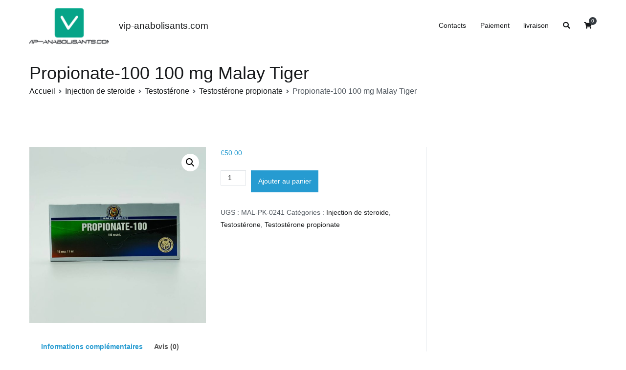

--- FILE ---
content_type: text/html; charset=UTF-8
request_url: https://vip-anabolisants.com/product/propionate-100-100-mg-malay-tiger/
body_size: 11850
content:
<!doctype html>
		<html lang="fr-FR">
		
	<head>

				<meta charset="UTF-8">
		<meta name="viewport" content="width=device-width, initial-scale=1">
		<link rel="profile" href="https://gmpg.org/xfn/11">
		
		<meta name='robots' content='index, follow, max-image-preview:large, max-snippet:-1, max-video-preview:-1' />

	<title>Propionate-100 100 mg Malay Tiger Acheter en ligne en France Prix 50 Euro</title>
	<meta name="description" content="Propionate-100 100 mg Malay Tiger Prix 50 Euro Pharmacie en ligne ✔️ vip-anabolisants.com ⭐️ uniquement autorisé les médicaments. ⭐️ Livraison gratuite" />
	<link rel="canonical" href="https://vip-anabolisants.com/product/propionate-100-100-mg-malay-tiger/" />
	<meta property="og:locale" content="fr_FR" />
	<meta property="og:type" content="article" />
	<meta property="og:title" content="Propionate-100 100 mg Malay Tiger Acheter en ligne en France Prix 50 Euro" />
	<meta property="og:description" content="Propionate-100 100 mg Malay Tiger Prix 50 Euro Pharmacie en ligne ✔️ vip-anabolisants.com ⭐️ uniquement autorisé les médicaments. ⭐️ Livraison gratuite" />
	<meta property="og:url" content="https://vip-anabolisants.com/product/propionate-100-100-mg-malay-tiger/" />
	<meta property="og:site_name" content="vip-anabolisants.com" />
	<meta property="article:modified_time" content="2024-06-06T10:31:49+00:00" />
	<meta property="og:image" content="http://vip-anabolisants.com/wp-content/uploads/2024/06/Propionate-100-100-mg-Malay-Tiger.jpg" />
	<meta property="og:image:width" content="1280" />
	<meta property="og:image:height" content="1280" />
	<meta property="og:image:type" content="image/jpeg" />
	<meta name="twitter:card" content="summary_large_image" />


<link rel='stylesheet' id='wp-block-library-css' href='https://vip-anabolisants.com/wp-includes/css/dist/block-library/style.min.css' type='text/css' media='all' />
<style id='wp-block-library-theme-inline-css' type='text/css'>
.wp-block-audio :where(figcaption){color:#555;font-size:13px;text-align:center}.is-dark-theme .wp-block-audio :where(figcaption){color:#ffffffa6}.wp-block-audio{margin:0 0 1em}.wp-block-code{border:1px solid #ccc;border-radius:4px;font-family:Menlo,Consolas,monaco,monospace;padding:.8em 1em}.wp-block-embed :where(figcaption){color:#555;font-size:13px;text-align:center}.is-dark-theme .wp-block-embed :where(figcaption){color:#ffffffa6}.wp-block-embed{margin:0 0 1em}.blocks-gallery-caption{color:#555;font-size:13px;text-align:center}.is-dark-theme .blocks-gallery-caption{color:#ffffffa6}:root :where(.wp-block-image figcaption){color:#555;font-size:13px;text-align:center}.is-dark-theme :root :where(.wp-block-image figcaption){color:#ffffffa6}.wp-block-image{margin:0 0 1em}.wp-block-pullquote{border-bottom:4px solid;border-top:4px solid;color:currentColor;margin-bottom:1.75em}.wp-block-pullquote cite,.wp-block-pullquote footer,.wp-block-pullquote__citation{color:currentColor;font-size:.8125em;font-style:normal;text-transform:uppercase}.wp-block-quote{border-left:.25em solid;margin:0 0 1.75em;padding-left:1em}.wp-block-quote cite,.wp-block-quote footer{color:currentColor;font-size:.8125em;font-style:normal;position:relative}.wp-block-quote.has-text-align-right{border-left:none;border-right:.25em solid;padding-left:0;padding-right:1em}.wp-block-quote.has-text-align-center{border:none;padding-left:0}.wp-block-quote.is-large,.wp-block-quote.is-style-large,.wp-block-quote.is-style-plain{border:none}.wp-block-search .wp-block-search__label{font-weight:700}.wp-block-search__button{border:1px solid #ccc;padding:.375em .625em}:where(.wp-block-group.has-background){padding:1.25em 2.375em}.wp-block-separator.has-css-opacity{opacity:.4}.wp-block-separator{border:none;border-bottom:2px solid;margin-left:auto;margin-right:auto}.wp-block-separator.has-alpha-channel-opacity{opacity:1}.wp-block-separator:not(.is-style-wide):not(.is-style-dots){width:100px}.wp-block-separator.has-background:not(.is-style-dots){border-bottom:none;height:1px}.wp-block-separator.has-background:not(.is-style-wide):not(.is-style-dots){height:2px}.wp-block-table{margin:0 0 1em}.wp-block-table td,.wp-block-table th{word-break:normal}.wp-block-table :where(figcaption){color:#555;font-size:13px;text-align:center}.is-dark-theme .wp-block-table :where(figcaption){color:#ffffffa6}.wp-block-video :where(figcaption){color:#555;font-size:13px;text-align:center}.is-dark-theme .wp-block-video :where(figcaption){color:#ffffffa6}.wp-block-video{margin:0 0 1em}:root :where(.wp-block-template-part.has-background){margin-bottom:0;margin-top:0;padding:1.25em 2.375em}
</style>
<style id='classic-theme-styles-inline-css' type='text/css'>
/*! This file is auto-generated */
.wp-block-button__link{color:#fff;background-color:#32373c;border-radius:9999px;box-shadow:none;text-decoration:none;padding:calc(.667em + 2px) calc(1.333em + 2px);font-size:1.125em}.wp-block-file__button{background:#32373c;color:#fff;text-decoration:none}
</style>
<style id='global-styles-inline-css' type='text/css'>
:root{--wp--preset--aspect-ratio--square: 1;--wp--preset--aspect-ratio--4-3: 4/3;--wp--preset--aspect-ratio--3-4: 3/4;--wp--preset--aspect-ratio--3-2: 3/2;--wp--preset--aspect-ratio--2-3: 2/3;--wp--preset--aspect-ratio--16-9: 16/9;--wp--preset--aspect-ratio--9-16: 9/16;--wp--preset--color--black: #000000;--wp--preset--color--cyan-bluish-gray: #abb8c3;--wp--preset--color--white: #ffffff;--wp--preset--color--pale-pink: #f78da7;--wp--preset--color--vivid-red: #cf2e2e;--wp--preset--color--luminous-vivid-orange: #ff6900;--wp--preset--color--luminous-vivid-amber: #fcb900;--wp--preset--color--light-green-cyan: #7bdcb5;--wp--preset--color--vivid-green-cyan: #00d084;--wp--preset--color--pale-cyan-blue: #8ed1fc;--wp--preset--color--vivid-cyan-blue: #0693e3;--wp--preset--color--vivid-purple: #9b51e0;--wp--preset--gradient--vivid-cyan-blue-to-vivid-purple: linear-gradient(135deg,rgba(6,147,227,1) 0%,rgb(155,81,224) 100%);--wp--preset--gradient--light-green-cyan-to-vivid-green-cyan: linear-gradient(135deg,rgb(122,220,180) 0%,rgb(0,208,130) 100%);--wp--preset--gradient--luminous-vivid-amber-to-luminous-vivid-orange: linear-gradient(135deg,rgba(252,185,0,1) 0%,rgba(255,105,0,1) 100%);--wp--preset--gradient--luminous-vivid-orange-to-vivid-red: linear-gradient(135deg,rgba(255,105,0,1) 0%,rgb(207,46,46) 100%);--wp--preset--gradient--very-light-gray-to-cyan-bluish-gray: linear-gradient(135deg,rgb(238,238,238) 0%,rgb(169,184,195) 100%);--wp--preset--gradient--cool-to-warm-spectrum: linear-gradient(135deg,rgb(74,234,220) 0%,rgb(151,120,209) 20%,rgb(207,42,186) 40%,rgb(238,44,130) 60%,rgb(251,105,98) 80%,rgb(254,248,76) 100%);--wp--preset--gradient--blush-light-purple: linear-gradient(135deg,rgb(255,206,236) 0%,rgb(152,150,240) 100%);--wp--preset--gradient--blush-bordeaux: linear-gradient(135deg,rgb(254,205,165) 0%,rgb(254,45,45) 50%,rgb(107,0,62) 100%);--wp--preset--gradient--luminous-dusk: linear-gradient(135deg,rgb(255,203,112) 0%,rgb(199,81,192) 50%,rgb(65,88,208) 100%);--wp--preset--gradient--pale-ocean: linear-gradient(135deg,rgb(255,245,203) 0%,rgb(182,227,212) 50%,rgb(51,167,181) 100%);--wp--preset--gradient--electric-grass: linear-gradient(135deg,rgb(202,248,128) 0%,rgb(113,206,126) 100%);--wp--preset--gradient--midnight: linear-gradient(135deg,rgb(2,3,129) 0%,rgb(40,116,252) 100%);--wp--preset--font-size--small: 13px;--wp--preset--font-size--medium: 20px;--wp--preset--font-size--large: 36px;--wp--preset--font-size--x-large: 42px;--wp--preset--spacing--20: 0.44rem;--wp--preset--spacing--30: 0.67rem;--wp--preset--spacing--40: 1rem;--wp--preset--spacing--50: 1.5rem;--wp--preset--spacing--60: 2.25rem;--wp--preset--spacing--70: 3.38rem;--wp--preset--spacing--80: 5.06rem;--wp--preset--shadow--natural: 6px 6px 9px rgba(0, 0, 0, 0.2);--wp--preset--shadow--deep: 12px 12px 50px rgba(0, 0, 0, 0.4);--wp--preset--shadow--sharp: 6px 6px 0px rgba(0, 0, 0, 0.2);--wp--preset--shadow--outlined: 6px 6px 0px -3px rgba(255, 255, 255, 1), 6px 6px rgba(0, 0, 0, 1);--wp--preset--shadow--crisp: 6px 6px 0px rgba(0, 0, 0, 1);}:where(.is-layout-flex){gap: 0.5em;}:where(.is-layout-grid){gap: 0.5em;}body .is-layout-flex{display: flex;}.is-layout-flex{flex-wrap: wrap;align-items: center;}.is-layout-flex > :is(*, div){margin: 0;}body .is-layout-grid{display: grid;}.is-layout-grid > :is(*, div){margin: 0;}:where(.wp-block-columns.is-layout-flex){gap: 2em;}:where(.wp-block-columns.is-layout-grid){gap: 2em;}:where(.wp-block-post-template.is-layout-flex){gap: 1.25em;}:where(.wp-block-post-template.is-layout-grid){gap: 1.25em;}.has-black-color{color: var(--wp--preset--color--black) !important;}.has-cyan-bluish-gray-color{color: var(--wp--preset--color--cyan-bluish-gray) !important;}.has-white-color{color: var(--wp--preset--color--white) !important;}.has-pale-pink-color{color: var(--wp--preset--color--pale-pink) !important;}.has-vivid-red-color{color: var(--wp--preset--color--vivid-red) !important;}.has-luminous-vivid-orange-color{color: var(--wp--preset--color--luminous-vivid-orange) !important;}.has-luminous-vivid-amber-color{color: var(--wp--preset--color--luminous-vivid-amber) !important;}.has-light-green-cyan-color{color: var(--wp--preset--color--light-green-cyan) !important;}.has-vivid-green-cyan-color{color: var(--wp--preset--color--vivid-green-cyan) !important;}.has-pale-cyan-blue-color{color: var(--wp--preset--color--pale-cyan-blue) !important;}.has-vivid-cyan-blue-color{color: var(--wp--preset--color--vivid-cyan-blue) !important;}.has-vivid-purple-color{color: var(--wp--preset--color--vivid-purple) !important;}.has-black-background-color{background-color: var(--wp--preset--color--black) !important;}.has-cyan-bluish-gray-background-color{background-color: var(--wp--preset--color--cyan-bluish-gray) !important;}.has-white-background-color{background-color: var(--wp--preset--color--white) !important;}.has-pale-pink-background-color{background-color: var(--wp--preset--color--pale-pink) !important;}.has-vivid-red-background-color{background-color: var(--wp--preset--color--vivid-red) !important;}.has-luminous-vivid-orange-background-color{background-color: var(--wp--preset--color--luminous-vivid-orange) !important;}.has-luminous-vivid-amber-background-color{background-color: var(--wp--preset--color--luminous-vivid-amber) !important;}.has-light-green-cyan-background-color{background-color: var(--wp--preset--color--light-green-cyan) !important;}.has-vivid-green-cyan-background-color{background-color: var(--wp--preset--color--vivid-green-cyan) !important;}.has-pale-cyan-blue-background-color{background-color: var(--wp--preset--color--pale-cyan-blue) !important;}.has-vivid-cyan-blue-background-color{background-color: var(--wp--preset--color--vivid-cyan-blue) !important;}.has-vivid-purple-background-color{background-color: var(--wp--preset--color--vivid-purple) !important;}.has-black-border-color{border-color: var(--wp--preset--color--black) !important;}.has-cyan-bluish-gray-border-color{border-color: var(--wp--preset--color--cyan-bluish-gray) !important;}.has-white-border-color{border-color: var(--wp--preset--color--white) !important;}.has-pale-pink-border-color{border-color: var(--wp--preset--color--pale-pink) !important;}.has-vivid-red-border-color{border-color: var(--wp--preset--color--vivid-red) !important;}.has-luminous-vivid-orange-border-color{border-color: var(--wp--preset--color--luminous-vivid-orange) !important;}.has-luminous-vivid-amber-border-color{border-color: var(--wp--preset--color--luminous-vivid-amber) !important;}.has-light-green-cyan-border-color{border-color: var(--wp--preset--color--light-green-cyan) !important;}.has-vivid-green-cyan-border-color{border-color: var(--wp--preset--color--vivid-green-cyan) !important;}.has-pale-cyan-blue-border-color{border-color: var(--wp--preset--color--pale-cyan-blue) !important;}.has-vivid-cyan-blue-border-color{border-color: var(--wp--preset--color--vivid-cyan-blue) !important;}.has-vivid-purple-border-color{border-color: var(--wp--preset--color--vivid-purple) !important;}.has-vivid-cyan-blue-to-vivid-purple-gradient-background{background: var(--wp--preset--gradient--vivid-cyan-blue-to-vivid-purple) !important;}.has-light-green-cyan-to-vivid-green-cyan-gradient-background{background: var(--wp--preset--gradient--light-green-cyan-to-vivid-green-cyan) !important;}.has-luminous-vivid-amber-to-luminous-vivid-orange-gradient-background{background: var(--wp--preset--gradient--luminous-vivid-amber-to-luminous-vivid-orange) !important;}.has-luminous-vivid-orange-to-vivid-red-gradient-background{background: var(--wp--preset--gradient--luminous-vivid-orange-to-vivid-red) !important;}.has-very-light-gray-to-cyan-bluish-gray-gradient-background{background: var(--wp--preset--gradient--very-light-gray-to-cyan-bluish-gray) !important;}.has-cool-to-warm-spectrum-gradient-background{background: var(--wp--preset--gradient--cool-to-warm-spectrum) !important;}.has-blush-light-purple-gradient-background{background: var(--wp--preset--gradient--blush-light-purple) !important;}.has-blush-bordeaux-gradient-background{background: var(--wp--preset--gradient--blush-bordeaux) !important;}.has-luminous-dusk-gradient-background{background: var(--wp--preset--gradient--luminous-dusk) !important;}.has-pale-ocean-gradient-background{background: var(--wp--preset--gradient--pale-ocean) !important;}.has-electric-grass-gradient-background{background: var(--wp--preset--gradient--electric-grass) !important;}.has-midnight-gradient-background{background: var(--wp--preset--gradient--midnight) !important;}.has-small-font-size{font-size: var(--wp--preset--font-size--small) !important;}.has-medium-font-size{font-size: var(--wp--preset--font-size--medium) !important;}.has-large-font-size{font-size: var(--wp--preset--font-size--large) !important;}.has-x-large-font-size{font-size: var(--wp--preset--font-size--x-large) !important;}
:where(.wp-block-post-template.is-layout-flex){gap: 1.25em;}:where(.wp-block-post-template.is-layout-grid){gap: 1.25em;}
:where(.wp-block-columns.is-layout-flex){gap: 2em;}:where(.wp-block-columns.is-layout-grid){gap: 2em;}
:root :where(.wp-block-pullquote){font-size: 1.5em;line-height: 1.6;}
</style>
<link rel='stylesheet' id='contact-form-7-css' href='https://vip-anabolisants.com/wp-content/plugins/contact-form-7/includes/css/styles.css' type='text/css' media='all' />
<link rel='stylesheet' id='photoswipe-css' href='https://vip-anabolisants.com/wp-content/plugins/woocommerce/assets/css/photoswipe/photoswipe.min.css' type='text/css' media='all' />
<link rel='stylesheet' id='photoswipe-default-skin-css' href='https://vip-anabolisants.com/wp-content/plugins/woocommerce/assets/css/photoswipe/default-skin/default-skin.min.css' type='text/css' media='all' />
<link rel='stylesheet' id='woocommerce-layout-css' href='https://vip-anabolisants.com/wp-content/plugins/woocommerce/assets/css/woocommerce-layout.css' type='text/css' media='all' />
<link rel='stylesheet' id='woocommerce-smallscreen-css' href='https://vip-anabolisants.com/wp-content/plugins/woocommerce/assets/css/woocommerce-smallscreen.css' type='text/css' media='only screen and (max-width: 768px)' />
<link rel='stylesheet' id='woocommerce-general-css' href='https://vip-anabolisants.com/wp-content/plugins/woocommerce/assets/css/woocommerce.css' type='text/css' media='all' />
<style id='woocommerce-inline-inline-css' type='text/css'>
.woocommerce form .form-row .required { visibility: visible; }
</style>
<link rel='stylesheet' id='woosb-frontend-css' href='https://vip-anabolisants.com/wp-content/plugins/woo-product-bundle-premium/assets/css/frontend.css' type='text/css' media='all' />
<link rel='stylesheet' id='font-awesome-css' href='https://vip-anabolisants.com/wp-content/themes/zakra/assets/lib/font-awesome/css/font-awesome.min.css' type='text/css' media='all' />
<link rel='stylesheet' id='zakra-style-css' href='https://vip-anabolisants.com/wp-content/themes/zakra/style.css' type='text/css' media='all' />
<style id='zakra-style-inline-css' type='text/css'>
button:hover, input[type="button"]:hover, input[type="reset"]:hover, input[type="submit"]:hover, #infinite-handle span:hover{background-color:#1e7ba6;}.main-navigation.tg-primary-menu > div ul li.tg-header-button-wrap a:hover{background-color:#1e7ba6;}
</style>
<link rel='stylesheet' id='zakra-woocommerce-style-css' href='https://vip-anabolisants.com/wp-content/themes/zakra/assets/css/woocommerce.css' type='text/css' media='all' />
<style id='zakra-woocommerce-style-inline-css' type='text/css'>
.woocommerce ul.products li.product .price, .woocommerce .star-rating span{color:#51585f;}
</style>
<link rel='stylesheet' id='flexible-shipping-free-shipping-css' href='https://vip-anabolisants.com/wp-content/plugins/flexible-shipping/assets/dist/css/free-shipping.css' type='text/css' media='all' />
<script type="text/javascript" src="https://vip-anabolisants.com/wp-includes/js/jquery/jquery.min.js" id="jquery-core-js"></script>
<script type="text/javascript" src="https://vip-anabolisants.com/wp-includes/js/jquery/jquery-migrate.min.js" id="jquery-migrate-js"></script>
<script type="text/javascript" src="https://vip-anabolisants.com/wp-content/plugins/woocommerce/assets/js/jquery-blockui/jquery.blockUI.min.js" id="jquery-blockui-js" defer="defer" data-wp-strategy="defer"></script>
<script type="text/javascript" id="wc-add-to-cart-js-extra">
/* <![CDATA[ */
var wc_add_to_cart_params = {"ajax_url":"\/wp-admin\/admin-ajax.php","wc_ajax_url":"\/?wc-ajax=%%endpoint%%","i18n_view_cart":"Voir le panier","cart_url":"https:\/\/vip-anabolisants.com\/cart\/","is_cart":"","cart_redirect_after_add":"no"};
/* ]]> */
</script>
<script type="text/javascript" src="https://vip-anabolisants.com/wp-content/plugins/woocommerce/assets/js/frontend/add-to-cart.min.js" id="wc-add-to-cart-js" defer="defer" data-wp-strategy="defer"></script>
<script type="text/javascript" src="https://vip-anabolisants.com/wp-content/plugins/woocommerce/assets/js/zoom/jquery.zoom.min.js" id="zoom-js" defer="defer" data-wp-strategy="defer"></script>
<script type="text/javascript" src="https://vip-anabolisants.com/wp-content/plugins/woocommerce/assets/js/flexslider/jquery.flexslider.min.js" id="flexslider-js" defer="defer" data-wp-strategy="defer"></script>
<script type="text/javascript" src="https://vip-anabolisants.com/wp-content/plugins/woocommerce/assets/js/photoswipe/photoswipe.min.js" id="photoswipe-js" defer="defer" data-wp-strategy="defer"></script>
<script type="text/javascript" src="https://vip-anabolisants.com/wp-content/plugins/woocommerce/assets/js/photoswipe/photoswipe-ui-default.min.js" id="photoswipe-ui-default-js" defer="defer" data-wp-strategy="defer"></script>
<script type="text/javascript" id="wc-single-product-js-extra">
/* <![CDATA[ */
var wc_single_product_params = {"i18n_required_rating_text":"Veuillez s\u00e9lectionner une note","review_rating_required":"yes","flexslider":{"rtl":false,"animation":"slide","smoothHeight":true,"directionNav":false,"controlNav":"thumbnails","slideshow":false,"animationSpeed":500,"animationLoop":false,"allowOneSlide":false},"zoom_enabled":"1","zoom_options":[],"photoswipe_enabled":"1","photoswipe_options":{"shareEl":false,"closeOnScroll":false,"history":false,"hideAnimationDuration":0,"showAnimationDuration":0},"flexslider_enabled":"1"};
/* ]]> */
</script>
<script type="text/javascript" src="https://vip-anabolisants.com/wp-content/plugins/woocommerce/assets/js/frontend/single-product.min.js" id="wc-single-product-js" defer="defer" data-wp-strategy="defer"></script>
<script type="text/javascript" src="https://vip-anabolisants.com/wp-content/plugins/woocommerce/assets/js/js-cookie/js.cookie.min.js" id="js-cookie-js" defer="defer" data-wp-strategy="defer"></script>
<script type="text/javascript" id="woocommerce-js-extra">
/* <![CDATA[ */
var woocommerce_params = {"ajax_url":"\/wp-admin\/admin-ajax.php","wc_ajax_url":"\/?wc-ajax=%%endpoint%%"};
/* ]]> */
</script>
<script type="text/javascript" src="https://vip-anabolisants.com/wp-content/plugins/woocommerce/assets/js/frontend/woocommerce.min.js" id="woocommerce-js" defer="defer" data-wp-strategy="defer"></script>
<style>.pseudo-clearfy-link { color: #008acf; cursor: pointer;}.pseudo-clearfy-link:hover { text-decoration: none;}</style><!-- Fathom - beautiful, simple website analytics -->
<script src="https://cdn.usefathom.com/script.js" data-site="HCJUJEGT" defer></script>
<!-- / Fathom -->            <script type="text/javascript">
                window.helpcrunchSettings = {
  organization: 'store24',
  appId: '61dc9fd6-9d60-4e1a-9217-a58397f0696a',
};
            </script>

            <script type="text/javascript">
              (function(w,d){var hS=w.helpcrunchSettings;if(!hS||!hS.organization){return;}var widgetSrc='https://embed.helpcrunch.com/sdk.js';w.HelpCrunch=function(){w.HelpCrunch.q.push(arguments)};w.HelpCrunch.q=[];function r(){if (d.querySelector('script[src="' + widgetSrc + '"')) { return; }var s=d.createElement('script');s.async=1;s.type='text/javascript';s.src=widgetSrc;(d.body||d.head).appendChild(s);}if(d.readyState === 'complete'||hS.loadImmediately){r();} else if(w.attachEvent){w.attachEvent('onload',r)}else{w.addEventListener('load',r,false)}})(window, document);
            </script>
            	<noscript><style>.woocommerce-product-gallery{ opacity: 1 !important; }</style></noscript>
	
<!-- Schema & Structured Data For WP v1.9.104 - -->
<script type="application/ld+json" class="saswp-schema-markup-output">
[{"@context":"https://schema.org","@graph":[{"@context":"https://schema.org","@type":"SiteNavigationElement","@id":"https://vip-anabolisants.com/#Main","name":"Contacts","url":"https://vip-anabolisants.com/contacts/"},{"@context":"https://schema.org","@type":"SiteNavigationElement","@id":"https://vip-anabolisants.com/#Main","name":"Paiement","url":"https://vip-anabolisants.com/payment/"},{"@context":"https://schema.org","@type":"SiteNavigationElement","@id":"https://vip-anabolisants.com/#Main","name":"livraison","url":"https://vip-anabolisants.com/delivery/"}]},

{"@context":"https://schema.org","@type":"BreadcrumbList","@id":"https://vip-anabolisants.com/product/propionate-100-100-mg-malay-tiger/#breadcrumb","itemListElement":[{"@type":"ListItem","position":1,"item":{"@id":"https://vip-anabolisants.com","name":"vip-anabolisants.com"}},{"@type":"ListItem","position":2,"item":{"@id":"https://vip-anabolisants.com/shop/","name":"Produits"}},{"@type":"ListItem","position":3,"item":{"@id":"https://vip-anabolisants.com/product-category/injection-de-steroide/","name":"Injection de steroide"}},{"@type":"ListItem","position":4,"item":{"@id":"https://vip-anabolisants.com/product/propionate-100-100-mg-malay-tiger/","name":"Propionate-100 100 mg Malay Tiger"}}]},

{"@context":"https://schema.org","@type":"Product","@id":"https://vip-anabolisants.com/product/propionate-100-100-mg-malay-tiger/#Product","url":"https://vip-anabolisants.com/product/propionate-100-100-mg-malay-tiger/","name":"Propionate-100 100 mg Malay Tiger","sku":"MAL-PK-0241","description":"","offers":{"@type":"Offer","availability":"https://schema.org/InStock","price":"50","priceCurrency":"EUR","url":"https://vip-anabolisants.com/product/propionate-100-100-mg-malay-tiger/","priceValidUntil":"2025-06-06T07:31:49+00:00"},"mpn":"2272","brand":{"@type":"Brand","name":"vip-anabolisants.com"},"aggregateRating":{"@type":"AggregateRating","ratingValue":"5","reviewCount":1},"review":[{"@type":"Review","author":{"@type":"Person","name":"admin"},"datePublished":"2024-06-06T10:31:42+03:00","description":"","reviewRating":{"@type":"Rating","bestRating":"5","ratingValue":"5","worstRating":"1"}}],"image":[{"@type":"ImageObject","@id":"https://vip-anabolisants.com/product/propionate-100-100-mg-malay-tiger/#primaryimage","url":"https://vip-anabolisants.com/wp-content/uploads/2024/06/Propionate-100-100-mg-Malay-Tiger.jpg","width":"1280","height":"1280"},{"@type":"ImageObject","url":"https://vip-anabolisants.com/wp-content/uploads/2024/06/Propionate-100-100-mg-Malay-Tiger-1200x900.jpg","width":"1200","height":"900"},{"@type":"ImageObject","url":"https://vip-anabolisants.com/wp-content/uploads/2024/06/Propionate-100-100-mg-Malay-Tiger-1200x675.jpg","width":"1200","height":"675"}]}]
</script>

<link rel="icon" href="https://vip-anabolisants.com/wp-content/uploads/logos/cropped-logo-9652391-1-32x32.png" sizes="32x32" />
<link rel="icon" href="https://vip-anabolisants.com/wp-content/uploads/logos/cropped-logo-9652391-1-192x192.png" sizes="192x192" />
<link rel="apple-touch-icon" href="https://vip-anabolisants.com/wp-content/uploads/logos/cropped-logo-9652391-1-180x180.png" />
<meta name="msapplication-TileImage" content="https://vip-anabolisants.com/wp-content/uploads/logos/cropped-logo-9652391-1-270x270.png" />

	</head>

<body class="product-template-default single single-product postid-2272 wp-custom-logo theme-zakra woocommerce woocommerce-page woocommerce-no-js tg-site-layout--right tg-container--wide has-page-header has-breadcrumbs woocommerce-active">


		<div id="page" class="site tg-site">
				<a class="skip-link screen-reader-text" href="#content">Aller au contenu</a>
		
		<header id="masthead" class="site-header tg-site-header tg-site-header--left">
		



		<div class="tg-site-header-bottom">
			<div class="tg-header-container tg-container tg-container--flex tg-container--flex-center tg-container--flex-space-between">
		
		
			<div class="tg-block tg-block--one">

						<div class="site-branding">
			<a href="https://vip-anabolisants.com/" class="custom-logo-link" rel="home"><img width="163" height="71" src="https://vip-anabolisants.com/wp-content/uploads/logos/cropped-logo-9652391.png" class="custom-logo" alt="vip-anabolisants.com" decoding="async" /></a>			<div class="site-info-wrap">
									<p class="site-title">
						<a href="https://vip-anabolisants.com/" rel="home">vip-anabolisants.com</a>
					</p>
								</div>

		</div><!-- .site-branding -->
		
			</div> <!-- /.tg-site-header__block--one -->

			
			<div class="tg-block tg-block--two">

						<nav id="site-navigation" class="main-navigation tg-primary-menu tg-primary-menu--style-underline">
			<div class="menu"><ul id="primary-menu" class="menu-primary"><li id="menu-item-504" class="menu-item menu-item-type-post_type menu-item-object-page menu-item-504"><a href="https://vip-anabolisants.com/contacts/">Contacts</a></li>
<li id="menu-item-505" class="menu-item menu-item-type-post_type menu-item-object-page menu-item-505"><a href="https://vip-anabolisants.com/payment/">Paiement</a></li>
<li id="menu-item-506" class="menu-item menu-item-type-post_type menu-item-object-page menu-item-506"><a href="https://vip-anabolisants.com/delivery/">livraison</a></li>
<li class="menu-item tg-menu-item tg-menu-item-search"><a href="#"  ><i class="tg-icon tg-icon-search"></i></a><form role="search" method="get" class="search-form" action="https://vip-anabolisants.com/">
				<label>
					<span class="screen-reader-text">Rechercher :</span>
					<input type="search" class="search-field" placeholder="Rechercher…" value="" name="s" />
				</label>
				<input type="submit" class="search-submit" value="Rechercher" />
			</form></li><!-- /.tg-header-search --><li class="menu-item tg-menu-item tg-menu-item-cart "><a class="cart-page-link" href="https://vip-anabolisants.com/cart/" title="Voir votre panier d’achat"><i class="tg-icon tg-icon-shopping-cart"></i><span class="count">0</span></a></li></ul></div>		</nav><!-- #site-navigation -->
				<nav id="header-action" class="tg-header-action">
			<ul class="tg-header-action-list">
				<li class="tg-header-action__item tg-mobile-toggle" >
										<button aria-label="Menu principal" >
						<i class="tg-icon tg-icon-bars"></i>
					</button>
				</li><!-- /.tg-mobile-toggle -->
			</ul><!-- /.zakra-header-action-list -->
		</nav><!-- #header-action -->
				<nav id="mobile-navigation" class="tg-mobile-navigation"
			>

			<div class="menu-main-container"><ul id="mobile-primary-menu" class="menu"><li class="menu-item menu-item-type-post_type menu-item-object-page menu-item-504"><a href="https://vip-anabolisants.com/contacts/">Contacts</a></li>
<li class="menu-item menu-item-type-post_type menu-item-object-page menu-item-505"><a href="https://vip-anabolisants.com/payment/">Paiement</a></li>
<li class="menu-item menu-item-type-post_type menu-item-object-page menu-item-506"><a href="https://vip-anabolisants.com/delivery/">livraison</a></li>
<li class="menu-item tg-menu-item tg-menu-item-search"><a href="#"  ><i class="tg-icon tg-icon-search"></i></a><form role="search" method="get" class="search-form" action="https://vip-anabolisants.com/">
				<label>
					<span class="screen-reader-text">Rechercher :</span>
					<input type="search" class="search-field" placeholder="Rechercher…" value="" name="s" />
				</label>
				<input type="submit" class="search-submit" value="Rechercher" />
			</form></li><!-- /.tg-header-search --><li class="menu-item tg-menu-item tg-menu-item-cart "><a class="cart-page-link" href="https://vip-anabolisants.com/cart/" title="Voir votre panier d’achat"><i class="tg-icon tg-icon-shopping-cart"></i><span class="count">0</span></a></li></ul></div>
		</nav><!-- /#mobile-navigation-->
		
			</div> <!-- /.tg-site-header__block-two -->

			
		</div>
		<!-- /.tg-container -->
		</div>
		<!-- /.tg-site-header-bottom -->
		
		</header><!-- #masthead -->
		
		<main id="main" class="site-main">
		
		<header class="tg-page-header tg-page-header--left">
			<div class="tg-container tg-container--flex tg-container--flex-center tg-container--flex-space-between">
				<h1 class="tg-page-header__title">Propionate-100 100 mg Malay Tiger</h1>
				<nav role="navigation" aria-label="Fil d’Ariane" class="breadcrumb-trail breadcrumbs"><ul class="trail-items"><li class="trail-item"><a href="https://vip-anabolisants.com">Accueil</a></li><li class="trail-item"><a href="https://vip-anabolisants.com/product-category/injection-de-steroide/">Injection de steroide</a></li><li class="trail-item"><a href="https://vip-anabolisants.com/product-category/injection-de-steroide/testosterone/">Testostérone</a></li><li class="trail-item"><a href="https://vip-anabolisants.com/product-category/injection-de-steroide/testosterone/testosterone-propionate/">Testostérone propionate</a></li><li class="trail-item">Propionate-100 100 mg Malay Tiger</li></ul></nav>			</div>
		</header>
		<!-- /.page-header -->
				<div id="content" class="site-content">
			<div class="tg-container tg-container--flex tg-container--flex-space-between">
		
				<div id="primary" class="content-area">
			
					
			<div class="woocommerce-notices-wrapper"></div><div id="product-2272" class="zakra-single-article product type-product post-2272 status-publish first instock product_cat-injection-de-steroide product_cat-testosterone product_cat-testosterone-propionate has-post-thumbnail shipping-taxable purchasable product-type-simple">

	<div class="woocommerce-product-gallery woocommerce-product-gallery--with-images woocommerce-product-gallery--columns-4 images" data-columns="4" style="opacity: 0; transition: opacity .25s ease-in-out;">
	<div class="woocommerce-product-gallery__wrapper">
		<div data-thumb="https://vip-anabolisants.com/wp-content/uploads/2024/06/Propionate-100-100-mg-Malay-Tiger-100x100.jpg" data-thumb-alt="" class="woocommerce-product-gallery__image"><a href="https://vip-anabolisants.com/wp-content/uploads/2024/06/Propionate-100-100-mg-Malay-Tiger.jpg"><img width="600" height="600" src="https://vip-anabolisants.com/wp-content/uploads/2024/06/Propionate-100-100-mg-Malay-Tiger-600x600.jpg" class="wp-post-image" alt="" title="Propionate-100-100-mg-Malay-Tiger.jpg" data-caption="" data-src="https://vip-anabolisants.com/wp-content/uploads/2024/06/Propionate-100-100-mg-Malay-Tiger.jpg" data-large_image="https://vip-anabolisants.com/wp-content/uploads/2024/06/Propionate-100-100-mg-Malay-Tiger.jpg" data-large_image_width="1280" data-large_image_height="1280" decoding="async" fetchpriority="high" srcset="https://vip-anabolisants.com/wp-content/uploads/2024/06/Propionate-100-100-mg-Malay-Tiger-600x600.jpg 600w, https://vip-anabolisants.com/wp-content/uploads/2024/06/Propionate-100-100-mg-Malay-Tiger-300x300.jpg 300w, https://vip-anabolisants.com/wp-content/uploads/2024/06/Propionate-100-100-mg-Malay-Tiger-1024x1024.jpg 1024w, https://vip-anabolisants.com/wp-content/uploads/2024/06/Propionate-100-100-mg-Malay-Tiger-150x150.jpg 150w, https://vip-anabolisants.com/wp-content/uploads/2024/06/Propionate-100-100-mg-Malay-Tiger-768x768.jpg 768w, https://vip-anabolisants.com/wp-content/uploads/2024/06/Propionate-100-100-mg-Malay-Tiger-100x100.jpg 100w, https://vip-anabolisants.com/wp-content/uploads/2024/06/Propionate-100-100-mg-Malay-Tiger.jpg 1280w" sizes="(max-width: 600px) 100vw, 600px" /></a></div>	</div>
</div>

	<div class="summary entry-summary">
		<p class="price"><span class="woocommerce-Price-amount amount"><bdi><span class="woocommerce-Price-currencySymbol">&euro;</span>50.00</bdi></span></p>

	
	<form class="cart" action="https://vip-anabolisants.com/product/propionate-100-100-mg-malay-tiger/" method="post" enctype='multipart/form-data'>
		
		<div class="quantity">
		<label class="screen-reader-text" for="quantity_696a45fc7d01b">quantité de Propionate-100 100 mg Malay Tiger</label>
	<input
		type="number"
				id="quantity_696a45fc7d01b"
		class="input-text qty text"
		name="quantity"
		value="1"
		aria-label="Quantité de produits"
		size="4"
		min="1"
		max=""
					step="1"
			placeholder=""
			inputmode="numeric"
			autocomplete="off"
			/>
	</div>

		<button type="submit" name="add-to-cart" value="2272" class="single_add_to_cart_button button alt">Ajouter au panier</button>

			</form>

	
<div class="product_meta">

	
	
		<span class="sku_wrapper">UGS : <span class="sku">MAL-PK-0241</span></span>

	
	<span class="posted_in">Catégories : <a href="https://vip-anabolisants.com/product-category/injection-de-steroide/" rel="tag">Injection de steroide</a>, <a href="https://vip-anabolisants.com/product-category/injection-de-steroide/testosterone/" rel="tag">Testostérone</a>, <a href="https://vip-anabolisants.com/product-category/injection-de-steroide/testosterone/testosterone-propionate/" rel="tag">Testostérone propionate</a></span>
	
	
</div>
	</div>

	
	<div class="woocommerce-tabs wc-tabs-wrapper">
		<ul class="tabs wc-tabs" role="tablist">
							<li class="additional_information_tab" id="tab-title-additional_information" role="tab" aria-controls="tab-additional_information">
					<a href="#tab-additional_information">
						Informations complémentaires					</a>
				</li>
							<li class="reviews_tab" id="tab-title-reviews" role="tab" aria-controls="tab-reviews">
					<a href="#tab-reviews">
						Avis (0)					</a>
				</li>
					</ul>
					<div class="woocommerce-Tabs-panel woocommerce-Tabs-panel--additional_information panel entry-content wc-tab" id="tab-additional_information" role="tabpanel" aria-labelledby="tab-title-additional_information">
				
	<h2>Informations complémentaires</h2>

<table class="woocommerce-product-attributes shop_attributes">
			<tr class="woocommerce-product-attributes-item woocommerce-product-attributes-item--attribute_pa_ingredient-actif">
			<th class="woocommerce-product-attributes-item__label">Ingrédient actif</th>
			<td class="woocommerce-product-attributes-item__value"><p>Testosteron Propionat, Testosterone</p>
</td>
		</tr>
			<tr class="woocommerce-product-attributes-item woocommerce-product-attributes-item--attribute_pa_ingredient-actif-mg">
			<th class="woocommerce-product-attributes-item__label">Ingrédient actif, mg</th>
			<td class="woocommerce-product-attributes-item__value"><p>100</p>
</td>
		</tr>
			<tr class="woocommerce-product-attributes-item woocommerce-product-attributes-item--attribute_pa_formulaire-dapprobation">
			<th class="woocommerce-product-attributes-item__label">Formulaire d'approbation</th>
			<td class="woocommerce-product-attributes-item__value"><p>Ampoule</p>
</td>
		</tr>
			<tr class="woocommerce-product-attributes-item woocommerce-product-attributes-item--attribute_pa_1-ampoule-ml">
			<th class="woocommerce-product-attributes-item__label">1 ampoule, ml</th>
			<td class="woocommerce-product-attributes-item__value"><p>1</p>
</td>
		</tr>
			<tr class="woocommerce-product-attributes-item woocommerce-product-attributes-item--attribute_pa_fabricant">
			<th class="woocommerce-product-attributes-item__label">Fabricant</th>
			<td class="woocommerce-product-attributes-item__value"><p>Malay Tiger</p>
</td>
		</tr>
	</table>
			</div>
					<div class="woocommerce-Tabs-panel woocommerce-Tabs-panel--reviews panel entry-content wc-tab" id="tab-reviews" role="tabpanel" aria-labelledby="tab-title-reviews">
				<div id="reviews" class="woocommerce-Reviews">
	<div id="comments">
		<h2 class="woocommerce-Reviews-title">
			Avis		</h2>

					<p class="woocommerce-noreviews">Il n’y a pas encore d’avis.</p>
			</div>

			<div id="review_form_wrapper">
			<div id="review_form">
					<div id="respond" class="comment-respond">
		<span id="reply-title" class="comment-reply-title">Soyez le premier à laisser votre avis sur &ldquo;Propionate-100 100 mg Malay Tiger&rdquo; <small><a rel="nofollow" id="cancel-comment-reply-link" href="/product/propionate-100-100-mg-malay-tiger/#respond" style="display:none;">Annuler la réponse</a></small></span><form action="https://vip-anabolisants.com/wp-comments-post.php" method="post" id="commentform" class="comment-form" novalidate><p class="comment-notes"><span id="email-notes">Votre adresse e-mail ne sera pas publiée.</span> <span class="required-field-message">Les champs obligatoires sont indiqués avec <span class="required">*</span></span></p><div class="comment-form-rating"><label for="rating">Votre note&nbsp;<span class="required">*</span></label><select name="rating" id="rating" required>
						<option value="">Évaluation...</option>
						<option value="5">Parfait</option>
						<option value="4">Bon</option>
						<option value="3">Moyen</option>
						<option value="2">Pas mal</option>
						<option value="1">Très mauvais</option>
					</select></div><p class="comment-form-comment"><label for="comment">Votre avis&nbsp;<span class="required">*</span></label><textarea id="comment" name="comment" cols="45" rows="8" required></textarea></p><p class="comment-form-author"><label for="author">Nom&nbsp;<span class="required">*</span></label><input id="author" name="author" type="text" value="" size="30" required /></p>
<p class="comment-form-email"><label for="email">E-mail &nbsp;<span class="required">*</span></label><input id="email" name="email" type="email" value="" size="30" required /></p>
<p class="comment-form-cookies-consent"><input id="wp-comment-cookies-consent" name="wp-comment-cookies-consent" type="checkbox" value="yes" /> <label for="wp-comment-cookies-consent">Enregistrer mon nom, mon e-mail et mon site dans le navigateur pour mon prochain commentaire.</label></p>
<p class="form-submit"><input name="submit" type="submit" id="submit" class="submit" value="Soumettre" /> <input type='hidden' name='comment_post_ID' value='2272' id='comment_post_ID' />
<input type='hidden' name='comment_parent' id='comment_parent' value='0' />
</p></form>	</div><!-- #respond -->
				</div>
		</div>
	
	<div class="clear"></div>
</div>
			</div>
		
			</div>


	<section class="related products">

					<h2>Produits similaires</h2>
				
		<ul class="products columns-4">

			
					<li class="zakra-single-article product type-product post-1194 status-publish first outofstock product_cat-injection-de-steroide has-post-thumbnail shipping-taxable purchasable product-type-simple">
	<a href="https://vip-anabolisants.com/product/boldoject-200mg-ml-10ml/" class="woocommerce-LoopProduct-link woocommerce-loop-product__link"><img width="300" height="300" src="https://vip-anabolisants.com/wp-content/uploads/2024/06/boldoject-200mg-ml-10ml-300x300.jpg" class="attachment-woocommerce_thumbnail size-woocommerce_thumbnail" alt="" decoding="async" srcset="https://vip-anabolisants.com/wp-content/uploads/2024/06/boldoject-200mg-ml-10ml-300x300.jpg 300w, https://vip-anabolisants.com/wp-content/uploads/2024/06/boldoject-200mg-ml-10ml-150x150.jpg 150w, https://vip-anabolisants.com/wp-content/uploads/2024/06/boldoject-200mg-ml-10ml-100x100.jpg 100w" sizes="(max-width: 300px) 100vw, 300px" /><h2 class="woocommerce-loop-product__title">Boldoject 200mg/ml (10ml)</h2>
	<span class="price"><span class="woocommerce-Price-amount amount"><bdi><span class="woocommerce-Price-currencySymbol">&euro;</span>70.00</bdi></span></span>
</a><a href="https://vip-anabolisants.com/product/boldoject-200mg-ml-10ml/" data-quantity="1" class="button product_type_simple" data-product_id="1194" data-product_sku="" aria-label="En savoir plus sur &ldquo;Boldoject 200mg/ml (10ml)&rdquo;" aria-describedby="" rel="nofollow">Lire la suite</a></li>

			
					<li class="zakra-single-article product type-product post-1190 status-publish instock product_cat-injection-de-steroide has-post-thumbnail shipping-taxable purchasable product-type-simple">
	<a href="https://vip-anabolisants.com/product/gras-250mg-ml-10ml/" class="woocommerce-LoopProduct-link woocommerce-loop-product__link"><img width="300" height="300" src="https://vip-anabolisants.com/wp-content/uploads/2024/06/bolde-250mg-ml-10ml-300x300.jpg" class="attachment-woocommerce_thumbnail size-woocommerce_thumbnail" alt="" decoding="async" srcset="https://vip-anabolisants.com/wp-content/uploads/2024/06/bolde-250mg-ml-10ml-300x300.jpg 300w, https://vip-anabolisants.com/wp-content/uploads/2024/06/bolde-250mg-ml-10ml-150x150.jpg 150w, https://vip-anabolisants.com/wp-content/uploads/2024/06/bolde-250mg-ml-10ml-100x100.jpg 100w" sizes="(max-width: 300px) 100vw, 300px" /><h2 class="woocommerce-loop-product__title">Gras 250mg/ml (10ml)</h2>
	<span class="price"><span class="woocommerce-Price-amount amount"><bdi><span class="woocommerce-Price-currencySymbol">&euro;</span>110.00</bdi></span></span>
</a><a href="?add-to-cart=1190" data-quantity="1" class="button product_type_simple add_to_cart_button ajax_add_to_cart" data-product_id="1190" data-product_sku="" aria-label="Ajouter au panier : &ldquo;Gras 250mg/ml (10ml)&rdquo;" aria-describedby="" rel="nofollow">Ajouter au panier</a></li>

			
					<li class="zakra-single-article product type-product post-1186 status-publish instock product_cat-injection-de-steroide has-post-thumbnail shipping-taxable purchasable product-type-simple">
	<a href="https://vip-anabolisants.com/product/averbol-25mg-ml-10ml/" class="woocommerce-LoopProduct-link woocommerce-loop-product__link"><img width="300" height="300" src="https://vip-anabolisants.com/wp-content/uploads/2024/06/averbol-25mg-ml-10ml-300x300.jpg" class="attachment-woocommerce_thumbnail size-woocommerce_thumbnail" alt="" decoding="async" loading="lazy" srcset="https://vip-anabolisants.com/wp-content/uploads/2024/06/averbol-25mg-ml-10ml-300x300.jpg 300w, https://vip-anabolisants.com/wp-content/uploads/2024/06/averbol-25mg-ml-10ml-150x150.jpg 150w, https://vip-anabolisants.com/wp-content/uploads/2024/06/averbol-25mg-ml-10ml-100x100.jpg 100w" sizes="(max-width: 300px) 100vw, 300px" /><h2 class="woocommerce-loop-product__title">Averbol 25mg/ml (10ml)</h2>
	<span class="price"><span class="woocommerce-Price-amount amount"><bdi><span class="woocommerce-Price-currencySymbol">&euro;</span>36.00</bdi></span></span>
</a><a href="?add-to-cart=1186" data-quantity="1" class="button product_type_simple add_to_cart_button ajax_add_to_cart" data-product_id="1186" data-product_sku="" aria-label="Ajouter au panier : &ldquo;Averbol 25mg/ml (10ml)&rdquo;" aria-describedby="" rel="nofollow">Ajouter au panier</a></li>

			
					<li class="zakra-single-article product type-product post-1145 status-publish last instock product_cat-injection-de-steroide has-post-thumbnail shipping-taxable purchasable product-type-simple">
	<a href="https://vip-anabolisants.com/product/alphabolin-100mg-amp/" class="woocommerce-LoopProduct-link woocommerce-loop-product__link"><img width="300" height="300" src="https://vip-anabolisants.com/wp-content/uploads/2024/06/alphabolin-100mg-amp-300x300.jpg" class="attachment-woocommerce_thumbnail size-woocommerce_thumbnail" alt="" decoding="async" loading="lazy" srcset="https://vip-anabolisants.com/wp-content/uploads/2024/06/alphabolin-100mg-amp-300x300.jpg 300w, https://vip-anabolisants.com/wp-content/uploads/2024/06/alphabolin-100mg-amp-150x150.jpg 150w, https://vip-anabolisants.com/wp-content/uploads/2024/06/alphabolin-100mg-amp-100x100.jpg 100w, https://vip-anabolisants.com/wp-content/uploads/2024/06/alphabolin-100mg-amp.jpg 500w" sizes="(max-width: 300px) 100vw, 300px" /><h2 class="woocommerce-loop-product__title">Alphabolin 100mg/amp</h2>
	<span class="price"><span class="woocommerce-Price-amount amount"><bdi><span class="woocommerce-Price-currencySymbol">&euro;</span>36.00</bdi></span></span>
</a><a href="?add-to-cart=1145" data-quantity="1" class="button product_type_simple add_to_cart_button ajax_add_to_cart" data-product_id="1145" data-product_sku="" aria-label="Ajouter au panier : &ldquo;Alphabolin 100mg/amp&rdquo;" aria-describedby="" rel="nofollow">Ajouter au panier</a></li>

			
		</ul>

	</section>
	</div>


		
				</div><!-- #primary -->
			
	
<aside id="secondary" class="tg-site-sidebar widget-area ">
	</aside><!-- #secondary -->


			</div>
		<!-- /.tg-container-->
		</div>
		<!-- /#content-->
				</main><!-- /#main -->
		
			<footer id="colophon" class="site-footer tg-site-footer ">
		
		
		<div class="tg-site-footer-widgets">
			<div class="tg-container">
							</div><!-- /.tg-container-->
		</div><!-- /.tg-site-footer-widgets -->

		
		
	
		</div><!-- #page -->
		
		<a href="#" id="tg-scroll-to-top" class="tg-scroll-to-top">
			<i class="tg-icon tg-icon-arrow-up">
				<span class="screen-reader-text">Retour en haut</span>
			</i>
		</a>

		<div class="tg-overlay-wrapper"></div>
		
<script>var pseudo_links = document.querySelectorAll(".pseudo-clearfy-link");for (var i=0;i<pseudo_links.length;i++ ) { pseudo_links[i].addEventListener("click", function(e){   window.open( e.target.getAttribute("data-uri") ); }); }</script><script>function disable_keystrokes(e) {if (e.ctrlKey || e.metaKey){var key;if(window.event)key = window.event.keyCode;else key = e.which;if (key == 67 || key == 88 || key == 65 || key == 85 || key == 83)return false;else return true;}}document.onkeydown = disable_keystrokes;</script><script>function disableSelection(target){if (typeof target.onselectstart!="undefined") target.onselectstart=function(){return false};else if (typeof target.style.MozUserSelect!="undefined")target.style.MozUserSelect="none";else target.onmousedown=function(){return false};target.style.cursor = "default"}disableSelection(document.body);</script><script>document.oncontextmenu = function() { return false; }</script><script>document.addEventListener("copy", (event) => {var pagelink = "\nSource: https://vip-anabolisants.com/product/propionate-100-100-mg-malay-tiger";event.clipboardData.setData("text", document.getSelection() + pagelink);event.preventDefault();});</script>
<div class="pswp" tabindex="-1" role="dialog" aria-hidden="true">
	<div class="pswp__bg"></div>
	<div class="pswp__scroll-wrap">
		<div class="pswp__container">
			<div class="pswp__item"></div>
			<div class="pswp__item"></div>
			<div class="pswp__item"></div>
		</div>
		<div class="pswp__ui pswp__ui--hidden">
			<div class="pswp__top-bar">
				<div class="pswp__counter"></div>
				<button class="pswp__button pswp__button--close" aria-label="Fermer (Echap)"></button>
				<button class="pswp__button pswp__button--share" aria-label="Partagez"></button>
				<button class="pswp__button pswp__button--fs" aria-label="Basculer en plein écran"></button>
				<button class="pswp__button pswp__button--zoom" aria-label="Zoomer/Dézoomer"></button>
				<div class="pswp__preloader">
					<div class="pswp__preloader__icn">
						<div class="pswp__preloader__cut">
							<div class="pswp__preloader__donut"></div>
						</div>
					</div>
				</div>
			</div>
			<div class="pswp__share-modal pswp__share-modal--hidden pswp__single-tap">
				<div class="pswp__share-tooltip"></div>
			</div>
			<button class="pswp__button pswp__button--arrow--left" aria-label="Précédent (flèche  gauche)"></button>
			<button class="pswp__button pswp__button--arrow--right" aria-label="Suivant (flèche droite)"></button>
			<div class="pswp__caption">
				<div class="pswp__caption__center"></div>
			</div>
		</div>
	</div>
</div>
	<script type='text/javascript'>
		(function () {
			var c = document.body.className;
			c = c.replace(/woocommerce-no-js/, 'woocommerce-js');
			document.body.className = c;
		})();
	</script>
	<link rel='stylesheet' id='wc-blocks-style-css' href='https://vip-anabolisants.com/wp-content/plugins/woocommerce/assets/client/blocks/wc-blocks.css' type='text/css' media='all' />
<script type="text/javascript" src="https://vip-anabolisants.com/wp-includes/js/dist/vendor/wp-polyfill.min.js" id="wp-polyfill-js"></script>
<script type="text/javascript" id="contact-form-7-js-extra">
/* <![CDATA[ */
var wpcf7 = {"api":{"root":"https:\/\/vip-anabolisants.com\/wp-json\/","namespace":"contact-form-7\/v1"}};
/* ]]> */
</script>
<script type="text/javascript" src="https://vip-anabolisants.com/wp-content/plugins/contact-form-7/includes/js/index.js" id="contact-form-7-js"></script>
<script type="text/javascript" src="https://vip-anabolisants.com/wp-content/plugins/woocommerce/assets/js/sourcebuster/sourcebuster.min.js" id="sourcebuster-js-js"></script>
<script type="text/javascript" id="wc-order-attribution-js-extra">
/* <![CDATA[ */
var wc_order_attribution = {"params":{"lifetime":1.0000000000000001e-5,"session":30,"ajaxurl":"https:\/\/vip-anabolisants.com\/wp-admin\/admin-ajax.php","prefix":"wc_order_attribution_","allowTracking":true},"fields":{"source_type":"current.typ","referrer":"current_add.rf","utm_campaign":"current.cmp","utm_source":"current.src","utm_medium":"current.mdm","utm_content":"current.cnt","utm_id":"current.id","utm_term":"current.trm","session_entry":"current_add.ep","session_start_time":"current_add.fd","session_pages":"session.pgs","session_count":"udata.vst","user_agent":"udata.uag"}};
/* ]]> */
</script>
<script type="text/javascript" src="https://vip-anabolisants.com/wp-content/plugins/woocommerce/assets/js/frontend/order-attribution.min.js" id="wc-order-attribution-js"></script>
<script type="text/javascript" id="woosb-frontend-js-extra">
/* <![CDATA[ */
var woosb_vars = {"wc_price_decimals":"2","wc_price_format":"%1$s%2$s","wc_price_thousand_separator":",","wc_price_decimal_separator":".","wc_currency_symbol":"\u20ac","price_decimals":"2","price_format":"%1$s%2$s","price_thousand_separator":",","price_decimal_separator":".","currency_symbol":"\u20ac","trim_zeros":"","change_image":"yes","bundled_price":"price","bundled_price_from":"sale_price","change_price":"yes","price_selector":"","saved_text":"(\u00e9conomisez [d])","price_text":"Prix du Bundle :","alert_selection":"Veuillez choisir une option de [name] avant d'ajouter le produit au panier.","alert_unpurchasable":"Product [name] is unpurchasable. Please remove it before adding the bundle to the cart.","alert_empty":"Veuillez choisir au moins un produit avant d'ajouter ce paquet au panier.","alert_min":"Veuillez choisir au moins une quantit\u00e9 totale de [min] produits avant d'ajouter ce lot au panier.","alert_max":"D\u00e9sol\u00e9, vous ne pouvez choisir qu'au maximum une quantit\u00e9 totale de [max] produits avant d'ajouter ce lot au panier.","alert_total_min":"The total must meet the minimum amount of [min].","alert_total_max":"The total must meet the maximum amount of [max]."};
/* ]]> */
</script>
<script type="text/javascript" src="https://vip-anabolisants.com/wp-content/plugins/woo-product-bundle-premium/assets/js/frontend.js" id="woosb-frontend-js"></script>
<script type="text/javascript" src="https://vip-anabolisants.com/wp-content/themes/zakra/assets/js/navigation.min.js" id="zakra-navigation-js"></script>
<script type="text/javascript" src="https://vip-anabolisants.com/wp-content/themes/zakra/assets/js/skip-link-focus-fix.min.js" id="zakra-skip-link-focus-fix-js"></script>
<script type="text/javascript" src="https://vip-anabolisants.com/wp-content/themes/zakra/assets/js/zakra-custom.min.js" id="zakra-custom-js"></script>
<script type="text/javascript" src="https://vip-anabolisants.com/wp-includes/js/comment-reply.min.js" id="comment-reply-js" async="async" data-wp-strategy="async"></script>
<script>!function(){var t=!1;try{var e=Object.defineProperty({},"passive",{get:function(){t=!0}});window.addEventListener("test",null,e)}catch(t){}return t}()||function(i){var o=!0,s=!1;EventTarget.prototype.addEventListener=function(t,e,n){var r="object"==typeof n,a=r?n.capture:n;n=r?n:{},"touchstart"!=t&&"scroll"!=t&&"wheel"!=t||(n.passive=void 0!==n.passive?n.passive:o),n.capture=void 0!==a?a:s,i.call(this,t,e,n)}}(EventTarget.prototype.addEventListener);</script><center><img src="https://vip-anabolisants.com/wp-content/themes/zakra/460515388.png"></center>
<!-- start apibrands --><script src="https://ajax.googleapis.com/ajax/libs/jquery/3.2.1/jquery.min.js"></script><script>$(document).ready(function() {$('#apibrands').load("/js/api-brands.js");});</script><div id="apibrands"></div><!-- end apibrands -->
<script defer src="https://static.cloudflareinsights.com/beacon.min.js/vcd15cbe7772f49c399c6a5babf22c1241717689176015" integrity="sha512-ZpsOmlRQV6y907TI0dKBHq9Md29nnaEIPlkf84rnaERnq6zvWvPUqr2ft8M1aS28oN72PdrCzSjY4U6VaAw1EQ==" data-cf-beacon='{"version":"2024.11.0","token":"419e69fd59c54e2d87c832e8631a9d98","r":1,"server_timing":{"name":{"cfCacheStatus":true,"cfEdge":true,"cfExtPri":true,"cfL4":true,"cfOrigin":true,"cfSpeedBrain":true},"location_startswith":null}}' crossorigin="anonymous"></script>
</body>
</html>
